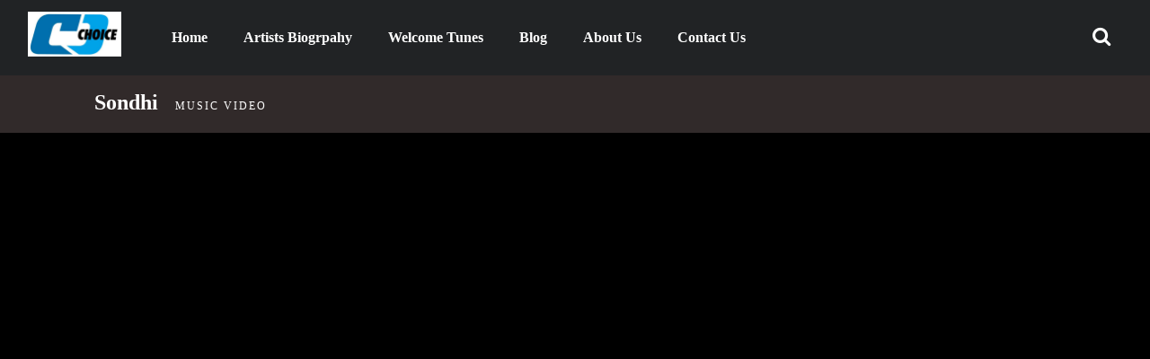

--- FILE ---
content_type: text/html; charset=UTF-8
request_url: https://cdchoice.com.bd/video/40/49
body_size: 3560
content:
<!doctype html>
<html lang="en">
	<head>
		<meta charset="utf-8">
		<meta name="viewport" content="width=device-width, initial-scale=1, shrink-to-fit=no">
		<meta name="google-site-verification" content="N8tESbOfT6Jrsr0_v1Vtq1_JQZJZlT1yEKAKZkl-qGQ" />

		<link rel="stylesheet" href="https://cdchoice.com.bd/css/bootstrap.min.css">
		<link rel="stylesheet" href="https://cdchoice.com.bd/css/style.css">
		<link rel="stylesheet" href="https://cdchoice.com.bd/css/all.css">
		<link rel="stylesheet" type="text/css" href="https://cdchoice.com.bd/css/slick.css" />
		<link rel="stylesheet" type="text/css" href="https://cdchoice.com.bd/css/slick-theme.css" />
		<link rel="stylesheet"
			href="https://cdn.jsdelivr.net/gh/fancyapps/fancybox@3.5.7/dist/jquery.fancybox.min.css"
			/>
		<script src="https://cdchoice.com.bd/js/jquery-3.3.1.slim.min.js"></script>
		<!--<script src="https://cdchoice.com.bd/assets/about_us/js/jquery.js"></script>-->
		      <link type="text/css" media="all" href="https://cdchoice.com.bd/assets/about_us/css/about_us_custom_main.css" rel="stylesheet" />
      <link rel='stylesheet'  href="https://cdchoice.com.bd/assets/about_us/css/about_us_updated_custom_css.css" type='text/css' media='all'/>
      <link rel='stylesheet' id='popup-maker-site-css'  href="https://cdchoice.com.bd/assets/about_us/css/popup_maker_site_css.css" type='text/css' media='all' />
      <link rel='stylesheet' id='ms-custom-css'  href="https://cdchoice.com.bd/assets/about_us/css/ms_custom_css.css" type='text/css' media='all' />
      <link rel='stylesheet' id='redux-google-fonts-crocal_eutf_options-css'  href='http://fonts.googleapis.com/css?family=Poppins%3A400%2C700%2C600%2C300&#038;subset=latin&#038;ver=1604989712' type='text/css' media='all' />


            <title>Sondhi | CD Choice</title>
		<script src="https://use.fontawesome.com/24adfaab41.js"></script>
        
		<style>
			body {
				background-color: #000;
				height: auto;
			}
		</style>
	</head>
	<body>
		
<!--- Header ----->
<header>
	<!---Start of Header----->
	<div class="mmenu">
		<!---Start of Menu----->
		<div class="container-fluid">
			<nav class="navbar navbar-expand-lg">
				<button class="navbar-toggler pull-left" type="button" data-toggle="collapse" data-target="#navbarSupportedContent" aria-controls="navbarSupportedContent" aria-expanded="false" aria-label="Toggle navigation">
					<i class="fa fa-bars" aria-hidden="true"></i>
				</button>
				<a class="navbar-brand mlgo" href="https://cdchoice.com.bd"><img class="logo" src="https://cdchoice.com.bd/images/logocd.png" height="50"></a>
				<button type="button" class="btn blckk" data-toggle="modal" data-target="#myModal">
					<i class="fa fa-search" aria-hidden="true"></i>
				</button>

				<div class="collapse navbar-collapse" id="navbarSupportedContent">
					<ul class="navbar-nav mr-auto">
						<li class="nav-item active">
							<a class="nav-link" href="https://cdchoice.com.bd">Home<span class="sr-only">(current)</span></a>
						</li>
						<li class="nav-item">
							<a class="nav-link" href="https://cdchoice.com.bd/artist_biography" tabindex="-1" aria-disabled="true">Artists Biogrpahy</a>
						</li>
						<li class="nav-item">
							<a class="nav-link" href="https://cdchoice.com.bd/tunes" tabindex="-1" aria-disabled="true">Welcome Tunes</a>
						</li>
						<li class="nav-item">
							<a class="nav-link" href="https://cdchoice.com.bd/blog" tabindex="-1" aria-disabled="true">Blog</a>
						</li>
						<li class="nav-item">
							<a class="nav-link" href="https://cdchoice.com.bd/about_us" tabindex="-1" aria-disabled="true">About Us</a>
						</li>
						<li class="nav-item">
							<a class="nav-link" href="https://cdchoice.com.bd/contact_us" tabindex="-1" aria-disabled="true">Contact Us</a>
						</li>
					</ul>
					<form class="form-inline my-2 my-lg-0 authForm">
						<div class=" swo">
							<button type="button" class="btn clr" data-toggle="modal" data-target="#myModal">
								<i class="fa fa-search" aria-hidden="true"></i>
							</button>
						</div>
					</form>
				</div>
			</nav>
		</div>
	</div>
	<!---End of Menu----->
</header>
<!---End of Header----->
<section class="video-inner-social">
	<div class="container">
		<div class="row">
			<div class="col-lg-12">
				<div class="show__details">
					<div class="show__title__box">
						<span class="title">Sondhi</span>
						<span class="meta-data">Music Video</span>
					</div>
				</div>
			</div>
		</div>
	</div>
</section>

<div style="background-color: #000000;">
	<div class="container">
		<iframe
			id="single_video_iframe"
			width="100%"
			src="https://www.youtube.com/embed/W1xx8kfiqVI?enablejsapi=1"
			frameborder="0" allowfullscreen></iframe>
	</div>
</div>

	<section class="video-hor-content">
		<div class="container-fluid">
			<div class="row">
				<div class="col-lg-6 col-md-6  col-12 dplnon">
					<div class="row">
						<div class="col-lg-4 col-md-4 col-4">
							<div class="next-episode-img">
								<div class="image">
									<img src="https://cdchoice.com.bd/images/video_thumbnails/zEkUXTZCYFjX.jpg">
									<i class="fa fa-play" aria-hidden="true"></i>
								</div>
							</div>
						</div>
						<div class="col-lg-8 col-md-8 col-8">
							<div class="details">
								<div class="next-episode-desc">
									<p>Song : Sondhi<br />
Singer : Jony<br />
Lyric : Anowar Hossain Ador<br />
Tune : Arif ur Rahman Jony &amp; Piran Khan<br />
Music : Piran Khan<br />
Drama : Untold Love Story<br />
Label : Cd Choice<br />
Cast : Apurba &amp; Tanjin Tisha<br />
Director : Probir Roy Chowdhury</p>
								</div>
							</div>
						</div>
					</div>
				</div>
			</div>
		</div>
	</section>


<style>
    .logo{
        height:50px;
    }
</style>
<div>
    <footer id="eut-footer" data-sticky-footer="no" class="eut-border eut-bookmark">
               <div id="eut-bottom-bar" class="eut-bookmark">
                  <div class="eut-section eut-row-section eut-fullwidth-background eut-headings-light eut-link-light eut-link-hover-dark eut-bg-none" data-tablet-sm-height-ratio="0" data-mobile-height-ratio="0"  style="background-color:#0b1f41;color:#ffffff;padding-top: 3%;">
                     <div class="eut-container">
                        <div class="eut-row eut-bookmark eut-columns-gap-default eut-mobile-vertical-gap-30">
                           <div class="eut-column wpb_column eut-bookmark eut-column-1-3 eut-tablet-sm-column-1 eut-bg-none eut-tablet-sm-align-center column-width" id="image-margin" >
                              <div class="eut-column-wrapper vc_custom_1563960720446">
                                 <div class="eut-column-content" >
                                    <h6 class="eut-element eut-title eut-align-inherit eut-h6 color-orange" style=""><span><span style="color: #ff870b;">CD Choice</span></span></h6>
                                    <div class="eut-element eut-text">
                                       <p style="font-weight: lighter; font-size: 13px; line-height: 190%;">49/1, Purana Paltan Line (3rd floor),<br /> Dhaka- 1000,<br /> Bangladesh</p>
                                    </div>
                                 </div>
                                 <div class="eut-background-wrapper"></div>
                              </div>
                           </div>
                           <div class="eut-column wpb_column eut-bookmark eut-column-1-3 eut-tablet-sm-column-1-3 eut-bg-none eut-tablet-sm-align-center column-width" >
                              <div class="eut-column-wrapper vc_custom_1563957985261">
                                 <div class="eut-column-content" >
                                    <h3 class="eut-element eut-title eut-align-inherit eut-h6" style=""><span>Information</span></h3>
                                    <div class="eut-element eut-text eut-small-text">
                                       <p><a style="font-weight: lighter; font-size: 13px; line-height: 141%;" href="https://cdchoice.com.bd/about_us"><i class="fa fa-angle-right" aria-hidden="true"></i> About Us</a><br /> <a style="font-weight: lighter; font-size: 13px; line-height: 141%;" href="https://cdchoice.com.bd/artist_biography"><i class="fa fa-angle-right" aria-hidden="true"></i>Artist Biography</a><br /> <a style="font-weight: lighter; font-size: 13px; line-height: 141%;" href="https://cdchoice.com.bd/tunes"><i class="fa fa-angle-right" aria-hidden="true"></i>Welcome Tune</a><br /> <a style="font-weight: lighter; font-size: 13px; line-height: 141%;" href="https://cdchoice.com.bd/contact_us"><i class="fa fa-angle-right" aria-hidden="true"></i> Contact Us</a></p>
                                    </div>
                                 </div>
                                 <div class="eut-background-wrapper"></div>
                              </div>
                           </div>
                           <div class="eut-column wpb_column eut-bookmark eut-column-1-3 eut-bg-none" >
                              <div class="eut-column-wrapper vc_custom_1561618100212">
                                 <div class="eut-column-content" >
                                    <h3 class="eut-element eut-title eut-align-inherit eut-h6" style=""><span>Say Hello</span></h3>
                                    <div class="eut-element eut-text">
                                       <p style="font-weight: lighter; font-size: 13px; line-height: 190%;">cdchoicebd@gmail.com<br /> Tel: 9337945<br /> Mob: +8801678085577</p>
                                    </div>
                                    <div class="eut-inner-section eut-bookmark eut-bg-none" data-tablet-sm-height-ratio="0" data-mobile-height-ratio="0"  style="padding-top: 2%;">
                                       <div class="eut-row-inner eut-columns-gap-default eut-mobile-vertical-gap-30">
                                          <div class="eut-column-inner wpb_column eut-bookmark eut-column-1-4 eut-bg-none" id="column-width" >
                                             <div class="eut-column-wrapper-inner">
                                                <div class="eut-column-inner-content" >
                                                   <div class="eut-element eut-align-left eut-hover-effect" style="">
                                                      <a href="https://www.facebook.com/CdChoice" target="_blank">
                                                         <div class="eut-single-icon eut-small eut-with-shape">
                                                            <div class="eut-wrapper-icon eut-outline eut-circle eut-text-custom" style=" border-color: #ffffff;"><i class="fa fa-facebook-square" aria-hidden="true"></i></div>
                                                         </div>
                                                      </a>
                                                   </div>
                                                </div>
                                                <div class="eut-background-wrapper"></div>
                                             </div>
                                          </div>
                                          <div class="eut-column-inner wpb_column eut-bookmark eut-column-1-4 eut-bg-none" id="column-width" >
                                             <div class="eut-column-wrapper-inner">
                                                <div class="eut-column-inner-content" >
                                                   <div class="eut-element eut-align-inherit eut-hover-effect" style="">
                                                      <a href="https://www.youtube.com/user/cdchoicelabel" target="_blank">
                                                         <div class="eut-single-icon eut-small eut-with-shape">
                                                            <div class="eut-wrapper-icon eut-outline eut-circle eut-text-custom" style=" border-color: #ffffff;"><i class="fa fa-youtube-play" aria-hidden="true"></i></div>
                                                         </div>
                                                      </a>
                                                   </div>
                                                </div>
                                                <div class="eut-background-wrapper"></div>
                                             </div>
                                          </div>
                                       </div>
                                       <div class="eut-background-wrapper"></div>
                                    </div>
                                 </div>
                                 <div class="eut-background-wrapper"></div>
                              </div>
                           </div>
                        </div>
                     </div>
                  </div>
                  <div class="eut-section eut-row-section eut-fullwidth-background eut-headings-light eut-link-light eut-link-hover-dark eut-bg-none eut-desktop-row-hide eut-tablet-row-hide eut-tablet-sm-row-hide eut-mobile-row-hide" data-tablet-sm-height-ratio="0" data-mobile-height-ratio="0"  style="background-color:#0b1f41;color:#ffffff;padding-top: 3%;">
                     <div class="eut-container">
                        <div class="eut-row eut-bookmark eut-columns-gap-default eut-mobile-vertical-gap-30">
                           <div class="eut-column wpb_column eut-bookmark eut-column-1-3 eut-tablet-sm-column-1 eut-bg-none eut-tablet-sm-align-center column-width" >
                              <div class="eut-column-wrapper vc_custom_1561618088013">
                                 <div class="eut-column-content" >
                                     <h3 class="eut-element eut-title eut-align-inherit eut-h6 color-orange" style=""><span><span style="color: #ff870b;">CD Choice</span></span></h3>
                                    <div class="eut-element eut-text">
                                       <p style="font-weight: lighter; font-size: 13px; line-height: 190%;">49/1, Purana Paltan Line (3rd floor),<br /> Dhaka- 1000,<br /> Bangladesh</p>
                                    </div>
                                    
                                 </div>
                                 <div class="eut-background-wrapper"></div>
                              </div>
                           </div>
                           <div class="eut-column wpb_column eut-bookmark eut-column-1-3 eut-tablet-sm-column-1-3 eut-bg-none eut-tablet-sm-align-center column-width" >
                              <div class="eut-column-wrapper vc_custom_1561618073775">
                                 <div class="eut-column-content" >
                                    <h3 class="eut-element eut-title eut-align-inherit eut-h6" style=""><span>Information</span></h3>
                                    <div class="eut-element eut-text eut-small-text">
                                       <p><a style="font-weight: lighter; font-size: 13px; line-height: 141%;" href="https://cdchoice.com.bd/about_us"><i class="fa fa-angle-right" aria-hidden="true"></i> About Us</a><br /> <a style="font-weight: lighter; font-size: 13px; line-height: 141%;" href="https://cdchoice.com.bd/artist_biography"><i class="fa fa-angle-right" aria-hidden="true"></i>Artist Biography</a><br /> <a style="font-weight: lighter; font-size: 13px; line-height: 141%;" href="https://cdchoice.com.bd/tunes"><i class="fa fa-angle-right" aria-hidden="true"></i>Welcome Tune</a><br /> <a style="font-weight: lighter; font-size: 13px; line-height: 141%;" href="https://cdchoice.com.bd/contact_us"><i class="fa fa-angle-right" aria-hidden="true"></i> Contact Us</a></p>
                                    </div>
                                 </div>
                                 <div class="eut-background-wrapper"></div>
                              </div>
                           </div>
                           <div class="eut-column wpb_column eut-bookmark eut-column-1-3 eut-bg-none" >
                              <div class="eut-column-wrapper vc_custom_1561618100212">
                                 <div class="eut-column-content" >
                                    <h3 class="eut-element eut-title eut-align-inherit eut-h6" style=""><span>Say Hello</span></h3>
                                    <div class="eut-element eut-text">
                                       <p style="font-weight: lighter; font-size: 13px; line-height: 190%;">cdchoicebd@gmail.com<br /> Tel: 9337945<br /> Mob: +8801678085577</p>
                                    </div>
                                    <div class="eut-inner-section eut-bookmark eut-bg-none" data-tablet-sm-height-ratio="0" data-mobile-height-ratio="0"  style="padding-top: 2%;">
                                       <div class="eut-row-inner eut-columns-gap-default eut-mobile-vertical-gap-30">
                                          <div class="eut-column-inner wpb_column eut-bookmark eut-column-1-4 eut-bg-none" >
                                             <div class="eut-column-wrapper-inner">
                                                <div class="eut-column-inner-content" >
                                                   <div class="eut-element eut-align-left eut-hover-effect" style="">
                                                      <a href="https://www.facebook.com/CdChoice" target="_blank">
                                                         <div class="eut-single-icon eut-small eut-with-shape">
                                                            <div class="eut-wrapper-icon eut-outline eut-circle eut-text-custom" style=" border-color: #ffffff;"><i class="fa fa-facebook-square" aria-hidden="true"></i></div>
                                                         </div>
                                                      </a>
                                                   </div>
                                                </div>
                                                <div class="eut-background-wrapper"></div>
                                             </div>
                                          </div>
                                          <div class="eut-column-inner wpb_column eut-bookmark eut-column-1-4 eut-bg-none" >
                                             <div class="eut-column-wrapper-inner">
                                                <div class="eut-column-inner-content" >
                                                   <div class="eut-element eut-align-inherit eut-hover-effect" style="">
                                                      <a href="https://www.youtube.com/user/cdchoicelabel" target="_blank">
                                                         <div class="eut-single-icon eut-small eut-with-shape">
                                                            <div class="eut-wrapper-icon eut-outline eut-circle eut-text-custom" style=" border-color: #ffffff;"><i class="fa fa-youtube-play" aria-hidden="true"></i></div>
                                                         </div>
                                                      </a>
                                                   </div>
                                                </div>
                                                <div class="eut-background-wrapper"></div>
                                             </div>
                                          </div>
                                       </div>
                                       <div class="eut-background-wrapper"></div>
                                    </div>
                                 </div>
                                 <div class="eut-background-wrapper"></div>
                              </div>
                           </div>
                        </div>
                     </div>
                  </div>
                  <div class="eut-section eut-row-section eut-fullwidth-background eut-headings-light eut-link-orange eut-link-hover-light eut-bg-none" data-tablet-sm-height-ratio="0" data-mobile-height-ratio="0"  style="background-color:#0b1f41;color:#ffffff;padding-top: 1%;padding-bottom: 1%;">
                     <div class="eut-container">
                        <div class="eut-row eut-bookmark eut-columns-gap-default eut-tablet-sm-vertical-gap-30 eut-mobile-vertical-gap-30">
                           <div class="eut-column wpb_column eut-bookmark eut-column-1 eut-tablet-sm-column-1 eut-bg-none eut-tablet-sm-align-left" >
                              <div class="eut-column-wrapper">
                                 <div class="eut-column-content" >
                                    <div class="eut-element eut-text eut-small-text">
                                       <p style="font-size: 13px; line-height: 190%;">Copyright © 2006-2026 <a style="font-weight: normal; color: #ffffff;" href="https://cdchoice.com.bd" target="_blank" rel="noopener noreferrer">CD Choice</a>.</p>
                                    </div>
                                 </div>
                                 <div class="eut-background-wrapper"></div>
                              </div>
                           </div>
                        </div>
                     </div>
                     <div class="eut-background-wrapper"></div>
                  </div>
               </div>
               <div class="eut-footer-wrapper"></div>
            </footer>
</div>
<script data-noptimize="1">window.lazySizesConfig=window.lazySizesConfig||{};window.lazySizesConfig.loadMode=1;</script><script async data-noptimize="1" src="https://cdchoice.com.bd/assets/about_us/js/lazysizes.min.js"></script>
<!---Search Modal--->
<div class="modal msearch" id="myModal">
	<div class="modal-dialog">
		<div class="modal-content">
			<!-- Modal Header -->
			<div class="modal-header">
				<button type="button" class="close" data-dismiss="modal">&times;</button>
			</div>
			<!-- Modal body -->
			<div class="modal-body">
				<form method="GET" action="https://cdchoice.com.bd">
					<div class="input-group mb-3">
						<input type="text" class="form-control" placeholder="Search Videos" name="search_video" autofocus style="color:black">

						<div class="input-group-append">
							<button class="btn btn-sm btn-secondary">Search</button>
						</div>
					</div>
				</form>
			</div>
		</div>
	</div>
</div>
<!---Search Modal---> 

		<!-- jQuery first, then Popper.js, then Bootstrap JS -->
		<script src="https://cdchoice.com.bd/js/popper.min.js"></script>
		<script src="https://cdchoice.com.bd/js/bootstrap.min.js"></script>
		<script src="https://cdchoice.com.bd/js/slick.js"></script>
		<script src="https://cdchoice.com.bd/js/scripts.js"></script>

		<script src="https://cdn.jsdelivr.net/gh/fancyapps/fancybox@3.5.7/dist/jquery.fancybox.min.js"></script>
	</body>
</html>

--- FILE ---
content_type: text/css
request_url: https://cdchoice.com.bd/css/style.css
body_size: 4931
content:
.mmenu {
	background: #212325;
}
.mmenu .navbar .navbar-nav a {
	color: #fff;
	padding-left: 20px;
	padding-right: 20px;
	font-weight: 700;
}
.mmenu .navbar .clr {
	color: #fff;
	font-weight: 700;
	text-decoration:none;
}

.mmenu .lng-bar {
	background: none;
	color: #fff;
	border:none;
	position: relative;
	top:1px;
}
.mmenu .lng-bar .fa-globe {
	font-size: 22px;
}
.mmenu .fa-search {
	font-size: 22px;
}

.mmenu .dropdown-toggle {
	background: none;
	border: none;
	padding-left: 1px;
}
.mmenu .navbar .login {
	font-weight: normal;
	background: black;
	border: black;
	color: #fff;
}
.mmenu .navbar .swo {
	position: relative;
}
.msearch {
	background: #000000d1;
}

.msearch .modal-content {
	background:none;
}
.msearch .modal-header {
	border: none;
	color: #fff;
}

.msearch .modal-header button {
	color: #fff;
	font-size: 25px;
}
.msearch .modal-dialog {
	max-width: 1000px;
}
.msearch .modal-body {
	color: #fff;
}
.msearch .modal-body input {
	padding-top: 3px;
	padding-bottom: 3px;
}
.blckk {
		color: #fff;
		font-weight: 700;
		text-decoration: none;
}





body header .mmenu  .btn-secondary.focus, .btn-secondary:focus {
	box-shadow: none!important;
}
body header .mmenu .navbar .navbar-nav .drp a {
	color: #000;
}
body header .mmenu .navbar .fa-bars {
	color: #fff;
}
.mmenu .navbar .subscription-top {
	background: #f4181c;
	color: #fff;
	border:none;
	margin-left: 15px;
	padding: 10px 20px;
	font-weight: normal;
	text-decoration: none;
}
.btn:focus {
	box-shadow: none;
}

.full-width-cont-area img {
	object-fit: cover;
		width: 100%; 
		display: block;
		max-width: 100%;
		height: auto;
		cursor: pointer;
}
.full-width-cont-area {
	max-height: 750px;
	overflow: hidden;
	position: relative;
}

.full-width-cont-area .section-foot-area {
	position: absolute;
		bottom: 0;
		left: 0;
		padding: 0px 0px 0px 35px;
		width: 100%;
		height: 135px;
		background: -webkit-gradient(linear,left top,left bottom,from(transparent),to(#000));
		background: -webkit-linear-gradient(top,transparent,#000);
		background: linear-gradient(180deg,transparent 0,#000);
}


.section-foot .info .title {
		font-weight: bolder;
		margin-right: 10px;
		color: #fff;
		font-size:30px;
}
.section-foot .info .more {
	color: hsla(0,0%,100%,.75);
		font-size: 15px;
		display: inline-block;
		text-transform: uppercase;
		letter-spacing: .15em;
		padding-top: 4px;
}

.section-foot .cta {
	background: #f4181c;
		color: #ffffff;
		display: inline-block;
		border-color: #f4181c;
		padding: 8px 0;
		width: 160px;
		text-align: center;
		margin-top: 10px;
		cursor: pointer;
}
.section-foot .cta a {
	text-decoration: none;
	color: #fff;
}

#features .content .slider h4 {
	font-size: 14px;
	font-weight: 600;
	display: block;
	text-align:left;
	margin:8px 5px 5px 5px;
}
#features .content .slider h4 span {
	color: #9e9e9e;
	display: inline-block;
	padding-right: 3px;
}
#features h2 {
	font-size: 24px;
	font-weight: 600;
	color: #f4181c;
	margin: 0px 0px 0px 52px;
	display: block;
	text-align:left;
	border-bottom: 1px solid #666;
	padding-top: 25px;
}
#features .content .slider div img {
	position: relative;
	z-index: 0;
}
#features .content .slider div {
	position: relative;
	cursor: pointer;
}
#features .content .slider div h3:hover .fa {
	display: block;
}
#features .content .slider .onhov:hover .movie-hov {
	top:0px;
}

#features .content .slider div .fa {
	position: absolute;
	width:100%;
	height: 100%;
	top: 42%;
	left: 0%;
	color: #f4181c;
	z-index: 999;
	display: none;
	font-size: 50px;
}

.body-video #features .content .slider div .fa {
	position: absolute;
	width:100%;
	height: 100%;
	top: 31%;
	left: 0%;
	color: #f4181c;
	z-index: 999;
	display: none;
	font-size: 50px;
}

.body-video  #features .content .slick-prev, .body-video  #features .content .slick-next  {
	top: 33%;
}
.body-video  #features {
	background: #312a2a;
} 
.body-video #features h2 {    
		padding-top: 25px;
		padding-bottom: 15px;
		font-weight: normal;
		font-size: 21px;
}
.movie-hov {
	transition: top 1s;
	position: absolute!important;
	z-index: 999;
	
	width: 100%;
	height: 92.5%;
	top: -349px;
	left: 0px;
	background:#0000008c;
	padding: 10px;
}

.movie-hov .details .title {
		font-weight: bolder;
		font-size: 1.3em;
		margin-top: 10px;
		line-height: 1.2em;
		position: relative;
		padding-right: 1em;
		max-height: 2.4em;
}
.movie-hov .details .info {
		margin-top: 8px;
		font-size: .7em;
		text-transform: uppercase;
		opacity: .6;
		font-weight: bolder;
		letter-spacing: .11em;
		white-space: nowrap;
		overflow: hidden;
		text-overflow: ellipsis;
}
.movie-hov .details .rated {
		margin-top: 8px;
		font-size: .8em;
		font-weight: 900;
		padding: 6px 2px;
		min-width: 30px;
		text-align: center;
		display: inline-block;
		border: 1px solid #999;
		color: #999;
}
.movie-hov .details .category, .movie-hov .details .info {
		margin-top: 8px;
		font-size: .7em;
		text-transform: uppercase;
		opacity: .6;
		font-weight: bolder;
		letter-spacing: .11em;
		white-space: nowrap;
		overflow: hidden;
		text-overflow: ellipsis;
}
.movie-hov .details>.description {
		overflow: hidden;
		position: relative;
		margin-top: 4px;
		font-size: .7em;
		line-height: 1.4em;
		max-height: 4.2em;
		text-align: justify;
		padding-right: 1em;
}

.movie-hov .details .crew {
		position: absolute;
		bottom: 0;
		left: 0;
		width: 100%;
		padding: 0 0px 0px;
		background: inherit;
		font-size: .7em;
		line-height: 1.4em;
}

.video-hor-content {
		background: #000;
		padding: 20px 35px;
		text-align: left;
}
.video-hor-content h3, .video-hor-content p {
		font-size: 15px;
		color: #fff;
		font-weight: normal;
		text-align: left;
		margin-bottom: 8px;
}
.video-hor-content .season-episode-details {
		color: grey!important;
		text-transform: uppercase;
		font-size: 1.5em;
}
.video-hor-content .episode-name span {
	font-size: 1.5em;
	color: #fff;
}
.video-hor-content .next-episode-desc {
		font-size: .9em;
		line-height: 1.5;
		font-weight: 500;
		color: #fff;
}

.next-episode-img {
		flex-basis: 25%;
		cursor: pointer;
}

.next-episode-img .cta {
		background: #f4181c;
		color: #ffffff;
		border-style: solid;
		border-radius: 0px;
		border-width: 1px;
		border-color: #f4181c;
				text-align: center;
		width: 100%;
		padding: 10px;
		text-transform: uppercase;
		font-size: .9em;
		font-weight: 600;
		letter-spacing: 2px;
		margin: 0px;
}
.next-episode-img .image img {
	display: block;
	width: 100%;
	height: 155px;
}
.next-episode-img .image .fa {
		position: absolute;
		width: 40px;
		height: 41px;
		top: 22%;
		left: 45%;
		z-index: 9999;
		font-size: 40px;
		color: #f4181c;
}
.next-episode-img progress {
		width: 100%;
		-webkit-appearance: none;
		-moz-appearance: none;
		appearance: none;
		border: none;
		background: grey;
		border-radius: 0;
		height: 5px;
		vertical-align: top;
	}
.video-inner-social {
		background: #312a2a;
		padding: 10px 17px;
		display: flex;    
		justify-content: space-between;
		align-items: center;
}
.show__title__box .title {
		font-size: 1.5em;
		color: #ffffff;
		font-weight: 700;
	}
	.show__title__box .meta-data {
		padding-left: 15px;
		font-size: .75em;
		text-transform: uppercase;
		letter-spacing: 2px;
		color: #ffffff;
}
.show .desktop-share {
		display: block;
		color: #fff;
}

		

.show__details {
		background: #312a2a;
		display: flex;
		padding: 5px 20px;
		justify-content: space-between;
		align-items: center;
}
.sharing_icons .fa {
		padding-left: 25px;
		font-size: 1.75em;
		color: #fff;
}






/*-------Footer--------*/

footer {
	background: #212325;
	padding: 50px 35px 25px 35px; 
}
footer .footlogo h2 {
	font-size: 19px;
	color: #fff;
	text-align: left;
}
footer .footlogo img {
	width: 200px;
}
.foot_about h3,
.foot_about h2 {
	font-size: 17px;
	font-weight: bold;
	color: #fff;
}
.foot_about ul {
	padding-left: 0px;
	margin-left: 0px;
}

.foot_about ul li {	
	list-style: none;
}
.foot_about ul li a {
	text-decoration: none;
	color: #868788;
	font-size: 19px;
	display:block;
	padding:6px 0px; 
}
.foot_icon-top ul {
	padding-left: 0px;
	margin-left: 0px;
}
.foot_icon-top ul li {
	display: inline-block;
}
.foot_icon-top ul li a {
	display: inline-block;
	margin-right: 5px;
}

.foot_icon-top ul li a img {
	display: block;
	max-width: 120px;
}
.foot_icon-bottom ul {
	padding-left: 0px;
	margin-left: 0px;
}
.foot_icon-bottom ul li {
	display: inline-block;
}

.foot_icon-bottom ul li a {
	display: inline-block;
	font-size:40px;
	color: #fff;
	margin-right:15px;
}
.foot_icon-bottom  p {
	text-align: left;
	color: #fff;
}
.foot_icon-bottom  p a {
	text-decoration: none; 
}







/*----------Media Query----------------*/
@media screen and (max-width: 1175px) and (min-width:1090px) {
	.mmenu .navbar .subscription-top {
		padding: 13px 10px;
	}
	.mmenu .navbar .navbar-nav a {
		font-size: 15px;
		padding-left: 10px;
		padding-right: 10px;
	}
}

@media screen and (max-width: 1090px) and (min-width:768px) {
	.mmenu .navbar .subscription-top {
		padding: 10px 5px;
	}
	.mmenu .navbar .navbar-nav a {
		font-size: 13px;
		padding-left: 10px;
		padding-right: 10px;
	}
	.mmenu .navbar .login, .mmenu .navbar .subscription-top a {
		font-size: 13px;
	}
}  

@media only screen and (max-width:1077px) {
	.next-episode-img .image .fa {
		top: 17%;
	}
}


@media only screen and (min-width:991px) {
	.blckk {
		display: none;
	} 
}

@media only screen and (max-width:991px) {
	.mlgo {
		margin: 0 auto;
	}
	.mlgo .logo {
		height: 45px;
	}
	.clr {
		display: none;
	}
	/*.blck {
		display: block;
	}*/
}



@media only screen and (max-width:1000px) {
	.next-episode-img .image .fa {
		top: 11%;
	}
}

@media only screen and (max-width:8070px) {
	.next-episode-img .image .fa {
		top: 40%;
	}
}

@media only screen and (max-width:7080px) {
	.next-episode-img .image .fa {
		font-size: 26px;
	}
}

@media only screen and (max-width: 768px) {
	.footlogo {
		text-align: center;
	}
	.dplnon {
		display: none;
	}

	 body .footlogo h2 {
		text-align: center;
	}
	body .foot_icon-top ul {
		display: flex;
		justify-content: space-around;
	}
	body .foot_icon-bottom ul {
		display: flex;
		justify-content: space-around;
	}
	body .foot_icon-bottom p {
		text-align: center;
	}
	body .hoichoi-shorts .slick-prev, body .hoichoi-shorts .slick-next {
		top: 28%;
	}
}

@media only screen and (max-width:600px) {
	body .full-width-cont-area .section-foot-area {
		padding-left: 0px;
		text-align: center;
		height:73px;
	}
	body .full-width-cont-area .section-foot-area .cta {
		display: none;
	}
 	body .full-width-cont-area .section-foot-area .info span {
		display: block;
		margin-top: 0px;
	}
	body .section-foot .info .title {
		font-size: 20px;
	}
	body .slick-prev, body .slick-next {
		top: 36%;
	}
}

@media only screen and (max-width:500px) {
		body .hoichoi-shorts .slick-prev, body .hoichoi-shorts .slick-next {
		top: 23%;
	}
	.video-inner-social .show__details {
		display: block;
	}
	.video-inner-social .show__title__box, .video-inner-social .desktop-share .sharing_icons {
		text-align: center;
		width: 100%;
		margin-bottom: 6px;
		justify-content: space-between;
			align-items: center;
			display: flex;
	}
}

@media only screen and (max-width:400px) {
	body .hoichoi-shorts .slick-prev, body .hoichoi-shorts .slick-next {
		top: 20%;
		font-size: 31px;
	}
	.slick-next:before, .lick-prev:before {
		font-size: 31px!important;
	}
}



/*----------------Slick----------------------------------*/
@font-face {
	font-family: 'Pacifico';
	src: url('pacifico.eot');
	src: url('pacifico.eot?#iefix') format('embedded-opentype'),
		url('pacifico.woff') format('woff'), url('pacifico.ttf') format('truetype'),
		url('pacifico.svg#Pacifico') format('svg');
}
#carbonads {
	--width: 180px;
	--font-size: 14px;
}
#carbonads {
	font-family: -apple-system, BlinkMacSystemFont, 'Segoe UI', Roboto,
		Oxygen-Sans, Ubuntu, Cantarell, 'Helvetica Neue', Helvetica, Arial,
		sans-serif;
	display: block;
	overflow: hidden;
	margin-bottom: 20px;
	max-width: var(--width);
	border-radius: 4px;
	text-align: center;
	box-shadow: 0 0 0 1px hsla(0, 0%, 0%, 0.1);
	background-color: hsl(0, 0%, 98%);
	font-size: var(--font-size);
	line-height: 1.5;
}
#carbonads a {
	color: #3498db;
	text-decoration: none;
}
#carbonads a:hover {
	color: #3498db;
}
#carbonads span {
	position: relative;
	display: block;
	overflow: hidden;
}
.carbon-img {
	display: block;
	margin-bottom: 8px;
	max-width: var(--width);
	line-height: 1;
}
.carbon-img img {
	display: block;
	margin: 0 auto;
	max-width: var(--width) !important;
	width: var(--width);
	height: auto;
}
.carbon-text {
	display: block;
	padding: 0 1em 8px;
}
.carbon-poweredby {
	display: block;
	padding: 10px var(--font-size);
	background: repeating-linear-gradient(
			-45deg,
			transparent,
			transparent 5px,
			hsla(0, 0%, 0%, 0.025) 5px,
			hsla(0, 0%, 0%, 0.025) 10px
		)
		hsla(203, 11%, 95%, 0.4);
	text-transform: uppercase;
	letter-spacing: 0.5px;
	font-weight: 600;
	font-size: 9px;
	line-height: 0;
}

@media only screen and (min-width: 320px) and (max-width: 759px) {
	#carbonads {
		float: none;
		margin: 0 auto;
		max-width: 330px;
		color: #3498db;
	}
	#carbonads span {
		position: relative;
	}
	#carbonads > span {
		max-width: none;
		color: #3498db;
	}
	.carbon-img {
		float: left;
		margin: 0;
	}

	.carbon-img img {
		max-width: 130px !important;
	}
	.carbon-text {
		float: left;
		margin-bottom: 0;
		padding: 8px 20px;
		text-align: left;
		max-width: calc(100% - 130px - 3em);
	}
	.carbon-poweredby {
		left: 130px;
		bottom: 0;
		display: block;
		width: 100%;
	}
}
#disqus_thread {
	margin-top: 20px;
}

* {
	-moz-box-sizing: border-box;
	box-sizing: border-box;
}
.all_series {
	background: #312a2a !important;
}
.blue {
	background: #000;
	color: #fff;
}
.blue h3 {
	background:none;
	color: #3498db;
	font-size: 36px;
	line-height: 100px;
	margin:5px;
	padding:0%;
	position: relative;
	text-align: center;
}
.variable-width .slick-slide p {
	background: #fff;
	height: 100px;
	color: #3498db;
	margin: 5px;
	line-height: 100px;
}
.button {
	background: #3498db;
	color: #fff;
	display: block;
	font-size: 16px;
	margin: 20px auto;
	padding: 20px;
	text-align: center;
	text-decoration: none;
	width: 48%;
}
.buttons {
	padding: 0 20px 20px;
	margin-bottom: 10px;
}
.buttons .button {
	background: #fff;
	color: #3498db;
	float: left;
	margin: 5px;
}
.center .slick-center h3 {
	-moz-transform: scale(1.08);
	-ms-transform: scale(1.08);
	-o-transform: scale(1.08);
	-webkit-transform: scale(1.08);
	color: #e67e22;
	opacity: 1;
	transform: scale(1.08);
}
.center h3 {
	opacity: 0.8;
	transition: all 300ms ease;
}
.content {
	margin: auto;
	padding: 10px 20px;
	width:100%;
}
.content:after,
.buttons::after {
	clear: both;
	content: '';
	display: table;
}
.destroy {
	font-weight: 400;
	margin-top: 40px;
}
.features {
	display: block;
	list-style-type: none;
	margin-top: 30px;
	padding: 0;
	text-align: center;
}
.features li {
	margin: 20px 0;
}
.filter .button {
	background: #fff;
	color: #3498db;
	margin-bottom: 40px;
}
.fixed-header {
	background: #fff;
	box-shadow: 2px 0 5px rgba(0, 0, 0, 0.5);
	display: none;
	padding: 10px;
	position: fixed;
	top: 0;
	width: 100%;
	z-index: 10000;
}
.fixed-header .header-content {
	margin: auto;
	width: 600px;
}
.fixed-header .subheading {
	display: none;
}
.fixed-header h1.title {
	float: left;
	font-size: 24px;
	margin: 0;
}
.fixed-header ul.nav {
	float: right;
	margin: 0;
	padding: 5px;
}
.fixed-header ul.nav li {
	margin: 0 0 0 10px;
}
.header {
	padding: 20px 0;
}
.margin-40 {
	margin-bottom: 40px;
}
.more,
.button.first {
	margin-top: 40px;
}
.red {
	background: #e74c3c;
	color: #fff;
}
.slick-slide .image {
	padding: 10px;
}
.slick-slide img {
	border: 0px solid #fff;
	display: block;
	width: 100%;
}
.slick-slide img.slick-loading {
	border: 0;
}
.slick-slider {
	margin: 0px auto;
}
.subheading {
	color: #555;
	font-size: 12px;
	font-style: italic;
	font-weight: 400;
	margin: 10px auto;
	text-align: center;
}
.white {
	background: #fff;
	color: #3498db;
}
.white pre,
.white hr {
	background: #3498db !important;
}

a {
	color: #3498db;
}
body,
html {
	-moz-osx-font-smoothing: grayscale;
	-webkit-font-smoothing: antialiased;
	background: #fff;
	font-family: 'Lato', 'Helvetica Neue', 'Helvetica', Helvetica, Arial,
		sans-serif;
	height: 100%;
	line-height: 1;
	margin: 0;
	padding: 0;
	text-rendering: optimizeLegibility;
	width: 100%;
}
code {
	color: #000;
	overflow-x: scroll;
}
h1 {
	color: #3498db;
	/* font-family: Pacifico; */
	font-size: 72px;
	font-weight: 400;
	line-height: 1.2;
	margin: 0 auto 10px;
	text-align: center;
}
h1.title {
	font-size: 96px;
}
h2 {
	/* font-family: Pacifico; */
	font-size: 36px;
	margin: 20px auto;
	text-align: center;
}
h4 {
	/* font-family: Pacifico; */
	font-size: 28px;
	margin: 20px auto;
	text-align: center;
}
hr {
	background: #fff;
	border: 0;
	height: 1px;
	margin: 40px 0;
}
p.note {
	font-size: 12px;
}
p.cdn {
	font-size: 14px;
}
p.guff {
	font-size: 16px;
}
pre {
	background: #fff;
	margin: 0 10px 20px;
	padding: 10px;
}
section {
	width: 100%;
	position: relative;
}
table.settings td:nth-of-type(1),
table.methods td:nth-of-type(1) {
	font-weight: 700;
	font-size: 16px;
	line-height: 18px;
}
table.settings td:nth-of-type(2):before {
	content: 'Type: ';
	font-weight: 700;
}
table.settings td:nth-of-type(3):before {
	content: 'Default: ';
	font-weight: 700;
}
table.methods td:nth-of-type(2):before {
	content: 'Arguments: ';
	font-weight: 700;
}
ul.nav {
	margin-bottom: 0;
	padding-left: 0;
	text-align: center;
}
ul.nav li {
	display: inline-block;
	list-style-type: none;
	margin: 0 20px;
}
ul.nav li a {
	font-size: 14px;
	text-decoration: none;
}
#carbonads {
	max-width: 320px;
	width: 100%;
	color: white;
	background: white;
	padding: 20px 20px 20px;
	margin: 0px auto 40px;
	text-align: center;
	position: relative;
	top: 40px;
}
#carbonads a {
	display: inline-block;
	margin-bottom: 0px;
	font-size: 10px;
	line-height: 1.5;
}
#carbonads .carbon-img {
	margin-bottom: 10px;
}
@media (max-width: 420px) {
	ul.nav li a {
		display: block;
		font-size: 14px;
	}
}
@media (max-width: 768px) {
	.fixed-header {
		display: none !important;
	}
	#carbonads {
		top: 0px;
	}
	.header ul.nav li {
		display: block;
		margin: 20px;
	}
	.blue h3 {
		font-size: 24px;
	}
	.button {
		margin: 0 auto 20px;
		width: auto;
	}
	.button.first {
		margin-top: 40px;
	}
	.buttons {
		padding: 0 0 20px;
	}
	.buttons .button {
		float: left;
		font-size: 12px;
		margin: 1%;
		width: 48%;
	}
	.center {
		margin-left: -40px;
		margin-right: -40px;
	}
	.center .slick-center h3 {
		-moz-transform: scale(1);
		-ms-transform: scale(1);
		-o-transform: scale(1);
		-webkit-transform: scale(1);
		color: #e67e22;
		opacity: 1;
		transform: scale(1);
	}
	.center h3 {
		-moz-transform: scale(0.95);
		-ms-transform: scale(0.95);
		-o-transform: scale(0.95);
		-webkit-transform: scale(0.95);
		opacity: 0.8;
		transform: scale(0.95);
		transition: all 300ms ease;
	}
	.content {
		margin: auto;
		padding: 20px 40px;
		width: auto;
	}
	.fixed-header .header-content {
		width: auto;
	}
	pre {
		font-size: 12px;
		overflow-x: scroll;
	}
	table.settings td:nth-of-type(1),
	table.methods td:nth-of-type(1) {
		font-weight: 700;
		font-size: 16px;
		line-height: 18px;
	}
	table.settings td:nth-of-type(2):before {
		content: 'Type: ';
		font-weight: 700;
	}
	table.settings td:nth-of-type(3):before {
		content: 'Default: ';
		font-weight: 700;
	}
	table.methods td:nth-of-type(2):before {
		content: 'Arguments: ';
		font-weight: 700;
	}
}
.native-js {
	visibility: hidden;
	transition: all 0.25s ease-in-out;
	opacity: 0;
}
.native-show {
	visibility: visible;
	opacity: 1;
	box-shadow: 0 -1px 4px hsla(0, 0%, 0%, 0.2);
}
.native-img {
	margin-right: 20px;
	max-height: 50px;
	border-radius: 3px;
}
.native-flex {
	display: flex;
	padding: 20px 20px;
	text-decoration: none;

	flex-flow: row nowrap;
	max-width: 800px;
	justify-content: space-between;
	align-items: center;
	margin: 0 auto;
}
.native-main {
	display: flex;
	flex-grow: 1;

	flex-flow: row nowrap;
	align-items: center;
}
.native-details {
	display: flex;
	margin-right: 10px;

	flex-flow: column nowrap;
}
.native-company {
	margin-bottom: 4px;
	text-transform: uppercase;
	letter-spacing: 2px;
	font-size: 10px;
}
.native-desc {
	letter-spacing: 1px;
	font-weight: 300;
	line-height: 1.4;
}
.native-cta {
	padding: 10px 14px;
	border-radius: 3px;
	box-shadow: 0 6px 13px 0 hsla(0, 0%, 0%, 0.15);
	text-transform: uppercase;
	white-space: nowrap;
	letter-spacing: 1px;
	font-weight: 400;
	font-size: 12px;
	transition: all 0.3s ease-in-out;
	transform: translateY(-1px);
}
.native-cta:hover {
	box-shadow: none;
	transform: translateY(1px);
}

@media only screen and (min-width: 320px) and (max-width: 759px) {
	.native-flex,
	.native-main {
		flex-flow: column nowrap;
	}
	.native-img,
	.native-details {
		margin: 0;
	}
	.native-img {
		margin-bottom: 10px;
	}
	.native-main {
		text-align: center;
		margin-bottom: 20px;
	}
}


.category_image_thumbnails {
	min-height: 345px;
    max-width: 233px;
}
#single_video_iframe {
	height: 376px;
}
@media (min-width: 1200px) {
	#single_video_iframe {
		height: 560px;
	}
}
@media screen and (max-width: 1199px) and (min-width: 992px) {
	#single_video_iframe {
		height: 410px;
	}
}
@media screen and (max-width: 991px) and (min-width: 641px) {
	#single_video_iframe {
		height: 376px;
	}
}
@media (max-width: 640px) {
	#single_video_iframe {
		height: 223px;
	}
	.show__title__box .title {
		font-size: 1em;
	}
}
@media (max-width: 320px) {
	#single_video_iframe {
		height: 200px;
	}
}

--- FILE ---
content_type: text/javascript
request_url: https://cdchoice.com.bd/js/scripts.js
body_size: 1055
content:
$(document).ready(function() {
    $('.single-item').slick({
        dots: true,
        infinite: true,
        speed: 500,
        slidesToShow: 1,
        slidesToScroll: 1
    });
    $('.multiple-items').slick({
        dots: true,
        infinite: true,
        speed: 500,
        slidesToShow: 3,
        slidesToScroll: 3
    });
    $('.variable-width').slick({
        dots: true,
        infinite: true,
        speed: 500,
        slidesToShow: 1,
        centerMode: true,
        variableWidth: true
    });
    $('.data').slick();
    $('.one-time').slick({
        dots: true,
        infinite: true,
        speed: 500,
        slidesToShow: 1,
        adaptiveHeight: true
    });
    $('.uneven').slick({
        dots: true,
        infinite: true,
        speed: 500,
        slidesToShow: 4,
        slidesToScroll: 4
    });
    $('.responsive').slick({
        dots: true,
        infinite: false,
        speed: 500,
        slidesToShow: 6,
        slidesToScroll: 6,
        responsive: [{
            breakpoint: 1024,
            settings: {
                slidesToShow: 6,
                slidesToScroll: 6,
                infinite: true,
                dots: true
            }
        },
        {
            breakpoint: 800,
            settings: {
                slidesToShow: 4,
                slidesToScroll: 4
            }
        }, 
         {
            breakpoint: 600,
            settings: {
                slidesToShow: 3,
                slidesToScroll: 3
            }
        }, 
        {
            breakpoint: 480,
            settings: {
                slidesToShow: 3,
                slidesToScroll: 3
            }
        }]
    });
$('.responsive2').slick({
        dots: true,
        infinite: false,
        speed: 500,
        slidesToShow: 4,
        slidesToScroll: 4,
        responsive: [{
            breakpoint: 1024,
            settings: {
                slidesToShow: 4,
                slidesToScroll: 4,
                infinite: true,
                dots: true
            }
        }, {
            breakpoint: 600,
            settings: {
                slidesToShow: 3,
                slidesToScroll: 3
            }
        }, {
            breakpoint: 480,
            settings: {
                slidesToShow: 3,
                slidesToScroll: 3
            }
        }]
    });
$('.responsive3').slick({
        dots: true,
        infinite: false,
        speed: 500,
        slidesToShow: 6,
        slidesToScroll: 6,
        responsive: [{
            breakpoint: 1024,
            settings: {
                slidesToShow: 4,
                slidesToScroll: 4,
                infinite: true,
                dots: true
            }
        }, {
            breakpoint: 600,
            settings: {
                slidesToShow: 3,
                slidesToScroll: 3
            }
        }, {
            breakpoint: 480,
            settings: {
                slidesToShow: 3,
                slidesToScroll: 3
            }
        }]
    });
    $('.center').slick({
        centerMode: true,
        infinite: true,
        centerPadding: '60px',
        slidesToShow: 3,
        speed: 500,
        responsive: [{
            breakpoint: 768,
            settings: {
                arrows: false,
                centerMode: true,
                centerPadding: '40px',
                slidesToShow: 3
            }
        }, {
            breakpoint: 480,
            settings: {
                arrows: false,
                centerMode: true,
                centerPadding: '40px',
                slidesToShow: 1
            }
        }]
    });
    $('.lazy').slick({
        lazyLoad: 'ondemand',
        slidesToShow: 3,
        slidesToScroll: 1,
        speed: 500
    });
    $('.autoplay').slick({
        dots: true,
        infinite: true,
        speed: 500,
        slidesToShow: 3,
        slidesToScroll: 1,
        autoplay: true,
        autoplaySpeed: 2000
    });

    $('.fade').slick({
        dots: true,
        infinite: true,
        speed: 500,
        fade: true,
        slide: 'div',
        cssEase: 'linear'
    });

    $('.add-remove').slick({
        dots: true,
        slidesToShow: 3,
        speed: 500,
        slidesToScroll: 3
    });
    var slideIndex = 1;
    $('.js-add-slide').on('click', function() {
        slideIndex++;
        $('.add-remove').slick('slickAdd','<div><h3>' + slideIndex + '</h3></div>');
    });

    $('.js-remove-slide').on('click', function() {
        $('.add-remove').slick('slickRemove',slideIndex - 1);
        if (slideIndex !== 0){
            slideIndex--;
        }
    });

    $('.filtering').slick({
        dots: true,
        speed: 500,
        slidesToShow: 4,
        slidesToScroll: 4
    });
    var filtered = false;
    $('.js-filter').on('click', function() {
        if (filtered === false) {
            $('.filtering').slick('slickFilter',':even');
            $(this).text('Unfilter Slides');
            filtered = true;
        } else {
            $('.filtering').slick('slickUnfilter');
            $(this).text('Filter Slides');
            filtered = false;
        }
    });

    $('.slider-for').slick({
        slidesToShow: 1,
        slidesToScroll: 1,
        speed: 500,
        arrows: false,
        fade: true,
        asNavFor: '.slider-nav'
    });
    $('.slider-nav').slick({
        slidesToShow: 3,
        slidesToScroll: 1,
        speed: 500,
        asNavFor: '.slider-for',
        dots: true,
        centerMode: true,
        focusOnSelect: true,
        slide: 'div'
    });

    $(window).on('scroll', function() {
        if ($(window).scrollTop() > 166) {
            $('.fixed-header').show();
        } else {
            $('.fixed-header').hide();
        }
    });

    $('ul.nav a').on('click', function(event) {
      if ($(this).attr('href')[0] === "#") {
        event.preventDefault();
          var targetID = $(this).attr('href');
          var targetST = $(targetID).offset().top - 48;
          $('body, html').animate({
              scrollTop: targetST + 'px'
          }, 300);
      }
    });

    $('.single-item-rtl').slick({
        dots: true,
        infinite: true,
        speed: 500,
        slidesToShow: 1,
        slidesToScroll: 1,
        rtl: true
    });
    $('.multiple-items-rtl').slick({
        dots: true,
        infinite: true,
        slidesToShow: 3,
        speed: 500,
        slidesToScroll: 3,
        rtl: true
    });

});